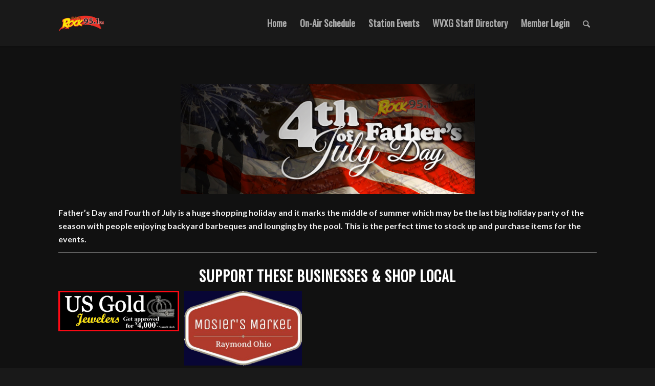

--- FILE ---
content_type: text/html; charset=UTF-8
request_url: https://wvxgradio.com/2023-fathers-day-fourth-of-july/
body_size: 9474
content:
<!DOCTYPE html>
<html lang="en-US" class="html_stretched responsive av-preloader-disabled av-default-lightbox  html_header_top html_logo_left html_main_nav_header html_menu_right html_custom html_header_sticky html_header_shrinking_disabled html_mobile_menu_tablet html_header_searchicon html_content_align_center html_header_unstick_top html_header_stretch_disabled html_minimal_header html_minimal_header_shadow html_elegant-blog html_av-overlay-side html_av-overlay-side-minimal html_av-submenu-noclone html_entry_id_6595 av-cookies-no-cookie-consent av-no-preview html_text_menu_active ">
<head>
<meta charset="UTF-8" />


<!-- mobile setting -->
<meta name="viewport" content="width=device-width, initial-scale=1">

<!-- Scripts/CSS and wp_head hook -->
<meta name='robots' content='index, follow, max-image-preview:large, max-snippet:-1, max-video-preview:-1' />

	<!-- This site is optimized with the Yoast SEO plugin v26.8 - https://yoast.com/product/yoast-seo-wordpress/ -->
	<title>2023 Father&#039;s Day &amp; Fourth of July - 95.1 WVXG Radio</title>
	<link rel="canonical" href="https://wvxgradio.com/2023-fathers-day-fourth-of-july/" />
	<meta property="og:locale" content="en_US" />
	<meta property="og:type" content="article" />
	<meta property="og:title" content="2023 Father&#039;s Day &amp; Fourth of July - 95.1 WVXG Radio" />
	<meta property="og:description" content="Father&#8217;s Day and Fourth of July is a huge shopping holiday and it marks the middle of summer which may be the last big holiday party of the season with people enjoying backyard barbeques and lounging by the pool. This is the perfect time to stock up and purchase items for the events. SUPPORT THESE [&hellip;]" />
	<meta property="og:url" content="https://wvxgradio.com/2023-fathers-day-fourth-of-july/" />
	<meta property="og:site_name" content="95.1 WVXG Radio" />
	<meta property="article:publisher" content="https://www.facebook.com/951Rocks/" />
	<meta property="article:modified_time" content="2023-06-01T13:13:27+00:00" />
	<meta property="og:image" content="https://wvxgradio.com/wp-content/uploads/2023/05/Fathers-Day-2023_WVXG-fx.jpg" />
	<meta name="twitter:card" content="summary_large_image" />
	<meta name="twitter:label1" content="Est. reading time" />
	<meta name="twitter:data1" content="1 minute" />
	<script type="application/ld+json" class="yoast-schema-graph">{"@context":"https://schema.org","@graph":[{"@type":"WebPage","@id":"https://wvxgradio.com/2023-fathers-day-fourth-of-july/","url":"https://wvxgradio.com/2023-fathers-day-fourth-of-july/","name":"2023 Father's Day & Fourth of July - 95.1 WVXG Radio","isPartOf":{"@id":"https://wvxgradio.com/#website"},"primaryImageOfPage":{"@id":"https://wvxgradio.com/2023-fathers-day-fourth-of-july/#primaryimage"},"image":{"@id":"https://wvxgradio.com/2023-fathers-day-fourth-of-july/#primaryimage"},"thumbnailUrl":"https://wvxgradio.com/wp-content/uploads/2023/05/Fathers-Day-2023_WVXG-fx.jpg","datePublished":"2023-05-11T13:32:34+00:00","dateModified":"2023-06-01T13:13:27+00:00","breadcrumb":{"@id":"https://wvxgradio.com/2023-fathers-day-fourth-of-july/#breadcrumb"},"inLanguage":"en-US","potentialAction":[{"@type":"ReadAction","target":["https://wvxgradio.com/2023-fathers-day-fourth-of-july/"]}]},{"@type":"ImageObject","inLanguage":"en-US","@id":"https://wvxgradio.com/2023-fathers-day-fourth-of-july/#primaryimage","url":"https://wvxgradio.com/wp-content/uploads/2023/05/Fathers-Day-2023_WVXG-fx.jpg","contentUrl":"https://wvxgradio.com/wp-content/uploads/2023/05/Fathers-Day-2023_WVXG-fx.jpg","width":2400,"height":900},{"@type":"BreadcrumbList","@id":"https://wvxgradio.com/2023-fathers-day-fourth-of-july/#breadcrumb","itemListElement":[{"@type":"ListItem","position":1,"name":"Home","item":"https://wvxgradio.com/951wvxg/"},{"@type":"ListItem","position":2,"name":"2023 Father&#8217;s Day &#038; Fourth of July"}]},{"@type":"WebSite","@id":"https://wvxgradio.com/#website","url":"https://wvxgradio.com/","name":"95.1 WVXG Radio","description":"Mid Ohio&#039;s Classic Rock Radio Station","publisher":{"@id":"https://wvxgradio.com/#organization"},"potentialAction":[{"@type":"SearchAction","target":{"@type":"EntryPoint","urlTemplate":"https://wvxgradio.com/?s={search_term_string}"},"query-input":{"@type":"PropertyValueSpecification","valueRequired":true,"valueName":"search_term_string"}}],"inLanguage":"en-US"},{"@type":"Organization","@id":"https://wvxgradio.com/#organization","name":"951 WVXG FM Radio","url":"https://wvxgradio.com/","logo":{"@type":"ImageObject","inLanguage":"en-US","@id":"https://wvxgradio.com/#/schema/logo/image/","url":"https://wvxgradio.com/wp-content/uploads/2019/01/951rockstranslogo.png","contentUrl":"https://wvxgradio.com/wp-content/uploads/2019/01/951rockstranslogo.png","width":902,"height":902,"caption":"951 WVXG FM Radio"},"image":{"@id":"https://wvxgradio.com/#/schema/logo/image/"},"sameAs":["https://www.facebook.com/951Rocks/"]}]}</script>
	<!-- / Yoast SEO plugin. -->


<link rel='dns-prefetch' href='//www.googletagmanager.com' />
<link rel="alternate" type="application/rss+xml" title="95.1 WVXG Radio &raquo; Feed" href="https://wvxgradio.com/feed/" />
<link rel="alternate" type="application/rss+xml" title="95.1 WVXG Radio &raquo; Comments Feed" href="https://wvxgradio.com/comments/feed/" />
<link rel="alternate" title="oEmbed (JSON)" type="application/json+oembed" href="https://wvxgradio.com/wp-json/oembed/1.0/embed?url=https%3A%2F%2Fwvxgradio.com%2F2023-fathers-day-fourth-of-july%2F" />
<link rel="alternate" title="oEmbed (XML)" type="text/xml+oembed" href="https://wvxgradio.com/wp-json/oembed/1.0/embed?url=https%3A%2F%2Fwvxgradio.com%2F2023-fathers-day-fourth-of-july%2F&#038;format=xml" />

<!-- google webfont font replacement -->

			<script type='text/javascript'>

				(function() {
					
					/*	check if webfonts are disabled by user setting via cookie - or user must opt in.	*/
					var html = document.getElementsByTagName('html')[0];
					var cookie_check = html.className.indexOf('av-cookies-needs-opt-in') >= 0 || html.className.indexOf('av-cookies-can-opt-out') >= 0;
					var allow_continue = true;
					var silent_accept_cookie = html.className.indexOf('av-cookies-user-silent-accept') >= 0;

					if( cookie_check && ! silent_accept_cookie )
					{
						if( ! document.cookie.match(/aviaCookieConsent/) || html.className.indexOf('av-cookies-session-refused') >= 0 )
						{
							allow_continue = false;
						}
						else
						{
							if( ! document.cookie.match(/aviaPrivacyRefuseCookiesHideBar/) )
							{
								allow_continue = false;
							}
							else if( ! document.cookie.match(/aviaPrivacyEssentialCookiesEnabled/) )
							{
								allow_continue = false;
							}
							else if( document.cookie.match(/aviaPrivacyGoogleWebfontsDisabled/) )
							{
								allow_continue = false;
							}
						}
					}
					
					if( allow_continue )
					{
						var f = document.createElement('link');
					
						f.type 	= 'text/css';
						f.rel 	= 'stylesheet';
						f.href 	= '//fonts.googleapis.com/css?family=Oswald%7CLato:300,400,700';
						f.id 	= 'avia-google-webfont';

						document.getElementsByTagName('head')[0].appendChild(f);
					}
				})();
			
			</script>
			<style id='wp-img-auto-sizes-contain-inline-css' type='text/css'>
img:is([sizes=auto i],[sizes^="auto," i]){contain-intrinsic-size:3000px 1500px}
/*# sourceURL=wp-img-auto-sizes-contain-inline-css */
</style>
<style id='wp-emoji-styles-inline-css' type='text/css'>

	img.wp-smiley, img.emoji {
		display: inline !important;
		border: none !important;
		box-shadow: none !important;
		height: 1em !important;
		width: 1em !important;
		margin: 0 0.07em !important;
		vertical-align: -0.1em !important;
		background: none !important;
		padding: 0 !important;
	}
/*# sourceURL=wp-emoji-styles-inline-css */
</style>
<link rel='stylesheet' id='foobox-free-min-css' href='https://wvxgradio.com/wp-content/plugins/foobox-image-lightbox/free/css/foobox.free.min.css?ver=2.7.41' type='text/css' media='all' />
<link rel='stylesheet' id='swpm.common-css' href='https://wvxgradio.com/wp-content/plugins/simple-membership/css/swpm.common.css?ver=4.7.0' type='text/css' media='all' />
<link rel='stylesheet' id='mediaelement-css' href='https://wvxgradio.com/wp-includes/js/mediaelement/mediaelementplayer-legacy.min.css?ver=4.2.17' type='text/css' media='all' />
<link rel='stylesheet' id='wp-mediaelement-css' href='https://wvxgradio.com/wp-includes/js/mediaelement/wp-mediaelement.min.css?ver=6.9' type='text/css' media='all' />
<link rel='stylesheet' id='tablepress-default-css' href='https://wvxgradio.com/wp-content/tablepress-combined.min.css?ver=49' type='text/css' media='all' />
<link rel='stylesheet' id='avia-merged-styles-css' href='https://wvxgradio.com/wp-content/uploads/dynamic_avia/avia-merged-styles-92ff4d04327116c041658265f69bb5b7---696502d054ed8.css' type='text/css' media='all' />
<script type="text/javascript" src="https://wvxgradio.com/wp-includes/js/jquery/jquery.min.js?ver=3.7.1" id="jquery-core-js"></script>
<script type="text/javascript" src="https://wvxgradio.com/wp-includes/js/jquery/jquery-migrate.min.js?ver=3.4.1" id="jquery-migrate-js"></script>
<script type="text/javascript" id="foobox-free-min-js-before">
/* <![CDATA[ */
/* Run FooBox FREE (v2.7.41) */
var FOOBOX = window.FOOBOX = {
	ready: true,
	disableOthers: false,
	o: {wordpress: { enabled: true }, countMessage:'image %index of %total', captions: { dataTitle: ["captionTitle","title"], dataDesc: ["captionDesc","description"] }, rel: '', excludes:'.fbx-link,.nofoobox,.nolightbox,a[href*="pinterest.com/pin/create/button/"]', affiliate : { enabled: false }},
	selectors: [
		".foogallery-container.foogallery-lightbox-foobox", ".foogallery-container.foogallery-lightbox-foobox-free", ".gallery", ".wp-block-gallery", ".wp-caption", ".wp-block-image", "a:has(img[class*=wp-image-])", ".foobox"
	],
	pre: function( $ ){
		// Custom JavaScript (Pre)
		
	},
	post: function( $ ){
		// Custom JavaScript (Post)
		
		// Custom Captions Code
		
	},
	custom: function( $ ){
		// Custom Extra JS
		
	}
};
//# sourceURL=foobox-free-min-js-before
/* ]]> */
</script>
<script type="text/javascript" src="https://wvxgradio.com/wp-content/plugins/foobox-image-lightbox/free/js/foobox.free.min.js?ver=2.7.41" id="foobox-free-min-js"></script>

<!-- Google tag (gtag.js) snippet added by Site Kit -->
<!-- Google Analytics snippet added by Site Kit -->
<script type="text/javascript" src="https://www.googletagmanager.com/gtag/js?id=GT-5MGVG38J" id="google_gtagjs-js" async></script>
<script type="text/javascript" id="google_gtagjs-js-after">
/* <![CDATA[ */
window.dataLayer = window.dataLayer || [];function gtag(){dataLayer.push(arguments);}
gtag("set","linker",{"domains":["wvxgradio.com"]});
gtag("js", new Date());
gtag("set", "developer_id.dZTNiMT", true);
gtag("config", "GT-5MGVG38J");
 window._googlesitekit = window._googlesitekit || {}; window._googlesitekit.throttledEvents = []; window._googlesitekit.gtagEvent = (name, data) => { var key = JSON.stringify( { name, data } ); if ( !! window._googlesitekit.throttledEvents[ key ] ) { return; } window._googlesitekit.throttledEvents[ key ] = true; setTimeout( () => { delete window._googlesitekit.throttledEvents[ key ]; }, 5 ); gtag( "event", name, { ...data, event_source: "site-kit" } ); }; 
//# sourceURL=google_gtagjs-js-after
/* ]]> */
</script>
<link rel="https://api.w.org/" href="https://wvxgradio.com/wp-json/" /><link rel="alternate" title="JSON" type="application/json" href="https://wvxgradio.com/wp-json/wp/v2/pages/6595" /><link rel="EditURI" type="application/rsd+xml" title="RSD" href="https://wvxgradio.com/xmlrpc.php?rsd" />
<meta name="generator" content="WordPress 6.9" />
<link rel='shortlink' href='https://wvxgradio.com/?p=6595' />
<meta name="generator" content="Site Kit by Google 1.170.0" /><link rel="profile" href="http://gmpg.org/xfn/11" />
<link rel="alternate" type="application/rss+xml" title="95.1 WVXG Radio RSS2 Feed" href="https://wvxgradio.com/feed/" />
<link rel="pingback" href="https://wvxgradio.com/xmlrpc.php" />

<style type='text/css' media='screen'>
 #top #header_main > .container, #top #header_main > .container .main_menu  .av-main-nav > li > a, #top #header_main #menu-item-shop .cart_dropdown_link{ height:90px; line-height: 90px; }
 .html_top_nav_header .av-logo-container{ height:90px;  }
 .html_header_top.html_header_sticky #top #wrap_all #main{ padding-top:90px; } 
</style>
<!--[if lt IE 9]><script src="https://wvxgradio.com/wp-content/themes/enfold/js/html5shiv.js"></script><![endif]-->


<!-- To speed up the rendering and to display the site as fast as possible to the user we include some styles and scripts for above the fold content inline -->
<script type="text/javascript">'use strict';var avia_is_mobile=!1;if(/Android|webOS|iPhone|iPad|iPod|BlackBerry|IEMobile|Opera Mini/i.test(navigator.userAgent)&&'ontouchstart' in document.documentElement){avia_is_mobile=!0;document.documentElement.className+=' avia_mobile '}
else{document.documentElement.className+=' avia_desktop '};document.documentElement.className+=' js_active ';(function(){var e=['-webkit-','-moz-','-ms-',''],n='';for(var t in e){if(e[t]+'transform' in document.documentElement.style){document.documentElement.className+=' avia_transform ';n=e[t]+'transform'};if(e[t]+'perspective' in document.documentElement.style)document.documentElement.className+=' avia_transform3d '};if(typeof document.getElementsByClassName=='function'&&typeof document.documentElement.getBoundingClientRect=='function'&&avia_is_mobile==!1){if(n&&window.innerHeight>0){setTimeout(function(){var e=0,o={},a=0,t=document.getElementsByClassName('av-parallax'),i=window.pageYOffset||document.documentElement.scrollTop;for(e=0;e<t.length;e++){t[e].style.top='0px';o=t[e].getBoundingClientRect();a=Math.ceil((window.innerHeight+i-o.top)*0.3);t[e].style[n]='translate(0px, '+a+'px)';t[e].style.top='auto';t[e].className+=' enabled-parallax '}},50)}}})();</script><style type='text/css'>
@font-face {font-family: 'entypo-fontello'; font-weight: normal; font-style: normal; font-display: auto;
src: url('https://wvxgradio.com/wp-content/themes/enfold/config-templatebuilder/avia-template-builder/assets/fonts/entypo-fontello.eot');
src: url('https://wvxgradio.com/wp-content/themes/enfold/config-templatebuilder/avia-template-builder/assets/fonts/entypo-fontello.eot?#iefix') format('embedded-opentype'), 
url('https://wvxgradio.com/wp-content/themes/enfold/config-templatebuilder/avia-template-builder/assets/fonts/entypo-fontello.woff') format('woff'),
url('https://wvxgradio.com/wp-content/themes/enfold/config-templatebuilder/avia-template-builder/assets/fonts/entypo-fontello.woff2') format('woff2'),
url('https://wvxgradio.com/wp-content/themes/enfold/config-templatebuilder/avia-template-builder/assets/fonts/entypo-fontello.ttf') format('truetype'), 
url('https://wvxgradio.com/wp-content/themes/enfold/config-templatebuilder/avia-template-builder/assets/fonts/entypo-fontello.svg#entypo-fontello') format('svg');
} #top .avia-font-entypo-fontello, body .avia-font-entypo-fontello, html body [data-av_iconfont='entypo-fontello']:before{ font-family: 'entypo-fontello'; }
</style>

<!--
Debugging Info for Theme support: 

Theme: Enfold
Version: 4.7.5
Installed: enfold
AviaFramework Version: 5.0
AviaBuilder Version: 4.7.1.1
aviaElementManager Version: 1.0.1
- - - - - - - - - - -
ChildTheme: Enfold Child
ChildTheme Version: 1.0
ChildTheme Installed: enfold

ML:256-PU:15-PLA:17
WP:6.9
Compress: CSS:all theme files - JS:all theme files
Updates: disabled
PLAu:15
-->
</head>




<body id="top" class="wp-singular page-template-default page page-id-6595 wp-theme-enfold wp-child-theme-enfold-child  rtl_columns stretched oswald lato no_sidebar_border" itemscope="itemscope" itemtype="https://schema.org/WebPage" >

	
	<div id='wrap_all'>

	
<header id='header' class='all_colors header_color dark_bg_color  av_header_top av_logo_left av_main_nav_header av_menu_right av_custom av_header_sticky av_header_shrinking_disabled av_header_stretch_disabled av_mobile_menu_tablet av_header_searchicon av_header_unstick_top av_minimal_header av_minimal_header_shadow av_bottom_nav_disabled  av_header_border_disabled'  role="banner" itemscope="itemscope" itemtype="https://schema.org/WPHeader" >

		<div  id='header_main' class='container_wrap container_wrap_logo'>
	
        <div class='container av-logo-container'><div class='inner-container'><span class='logo'><a href='https://wvxgradio.com/'><img height='100' width='300' src='https://wvxgradio.com/wp-content/uploads/2022/06/WVXG-basic-logo-512-x-512-300x300.png' alt='95.1 WVXG Radio' title='' /></a></span><nav class='main_menu' data-selectname='Select a page'  role="navigation" itemscope="itemscope" itemtype="https://schema.org/SiteNavigationElement" ><div class="avia-menu av-main-nav-wrap"><ul id="avia-menu" class="menu av-main-nav"><li id="menu-item-482" class="menu-item menu-item-type-post_type menu-item-object-page menu-item-home menu-item-top-level menu-item-top-level-1"><a href="https://wvxgradio.com/" itemprop="url"><span class="avia-bullet"></span><span class="avia-menu-text">Home</span><span class="avia-menu-fx"><span class="avia-arrow-wrap"><span class="avia-arrow"></span></span></span></a></li>
<li id="menu-item-548" class="menu-item menu-item-type-custom menu-item-object-custom menu-item-home menu-item-top-level menu-item-top-level-2"><a href="http://wvxgradio.com/#schedule" itemprop="url"><span class="avia-bullet"></span><span class="avia-menu-text">On-Air Schedule</span><span class="avia-menu-fx"><span class="avia-arrow-wrap"><span class="avia-arrow"></span></span></span></a></li>
<li id="menu-item-562" class="menu-item menu-item-type-custom menu-item-object-custom menu-item-home menu-item-has-children menu-item-top-level menu-item-top-level-3"><a href="http://wvxgradio.com/#events" itemprop="url"><span class="avia-bullet"></span><span class="avia-menu-text">Station Events</span><span class="avia-menu-fx"><span class="avia-arrow-wrap"><span class="avia-arrow"></span></span></span></a>


<ul class="sub-menu">
	<li id="menu-item-4633" class="menu-item menu-item-type-post_type menu-item-object-page"><a href="https://wvxgradio.com/2025-moac-kmac-game-of-the-week/" itemprop="url"><span class="avia-bullet"></span><span class="avia-menu-text">2025 MOAC KMAC Game of the Week</span></a></li>
</ul>
</li>
<li id="menu-item-4461" class="menu-item menu-item-type-post_type menu-item-object-page menu-item-top-level menu-item-top-level-4"><a href="https://wvxgradio.com/wvxg-staff-directory/" itemprop="url"><span class="avia-bullet"></span><span class="avia-menu-text">WVXG Staff Directory</span><span class="avia-menu-fx"><span class="avia-arrow-wrap"><span class="avia-arrow"></span></span></span></a></li>
<li id="menu-item-9967" class="menu-item menu-item-type-post_type menu-item-object-page menu-item-has-children menu-item-top-level menu-item-top-level-5"><a href="https://wvxgradio.com/membership-login/" itemprop="url"><span class="avia-bullet"></span><span class="avia-menu-text">Member Login</span><span class="avia-menu-fx"><span class="avia-arrow-wrap"><span class="avia-arrow"></span></span></span></a>


<ul class="sub-menu">
	<li id="menu-item-9971" class="menu-item menu-item-type-post_type menu-item-object-page"><a href="https://wvxgradio.com/membership-join/membership-registration/" itemprop="url"><span class="avia-bullet"></span><span class="avia-menu-text">Registration</span></a></li>
	<li id="menu-item-9968" class="menu-item menu-item-type-post_type menu-item-object-page"><a href="https://wvxgradio.com/membership-login/password-reset/" itemprop="url"><span class="avia-bullet"></span><span class="avia-menu-text">Password Reset</span></a></li>
</ul>
</li>
<li id="menu-item-search" class="noMobile menu-item menu-item-search-dropdown menu-item-avia-special"><a aria-label="Search" href="?s=" rel="nofollow" data-avia-search-tooltip="

&lt;form role=&quot;search&quot; action=&quot;https://wvxgradio.com/&quot; id=&quot;searchform&quot; method=&quot;get&quot; class=&quot;&quot;&gt;
	&lt;div&gt;
		&lt;input type=&quot;submit&quot; value=&quot;&quot; id=&quot;searchsubmit&quot; class=&quot;button avia-font-entypo-fontello&quot; /&gt;
		&lt;input type=&quot;text&quot; id=&quot;s&quot; name=&quot;s&quot; value=&quot;&quot; placeholder=&#039;Search&#039; /&gt;
			&lt;/div&gt;
&lt;/form&gt;" aria-hidden='false' data-av_icon='' data-av_iconfont='entypo-fontello'><span class="avia_hidden_link_text">Search</span></a></li><li class="av-burger-menu-main menu-item-avia-special av-small-burger-icon">
	        			<a href="#" aria-label="Menu" aria-hidden="false">
							<span class="av-hamburger av-hamburger--spin av-js-hamburger">
								<span class="av-hamburger-box">
						          <span class="av-hamburger-inner"></span>
						          <strong>Menu</strong>
								</span>
							</span>
							<span class="avia_hidden_link_text">Menu</span>
						</a>
	        		   </li></ul></div></nav></div> </div> 
		<!-- end container_wrap-->
		</div>
		<div class='header_bg'></div>

<!-- end header -->
</header>
		
	<div id='main' class='all_colors' data-scroll-offset='90'>

	
		<div class='container_wrap container_wrap_first main_color fullsize'>

			<div class='container'>

				<main class='template-page content  av-content-full alpha units'  role="main" itemprop="mainContentOfPage" >

                    
		<article class='post-entry post-entry-type-page post-entry-6595'  itemscope="itemscope" itemtype="https://schema.org/CreativeWork" >

			<div class="entry-content-wrapper clearfix">
                <header class="entry-content-header"></header><div class="entry-content"  itemprop="text" ><p><img fetchpriority="high" decoding="async" class="aligncenter" src="https://wvxgradio.com/wp-content/uploads/2023/05/Fathers-Day-2023_WVXG-fx.jpg" alt="" width="575" height="216" /></p>
<p><span style="font-size: 12pt; font-weight: 600; text-align: justify;">Father&#8217;s Day and Fourth of July is a huge shopping holiday and it marks the middle of summer which may be the last big holiday party of the season with people enjoying backyard barbeques and lounging by the pool. This is the perfect time to stock up and purchase items for the events.</span></p>
<hr />
<h2 style="text-align: center;">SUPPORT THESE BUSINESSES &amp; SHOP LOCAL</h2>
<h2 style="text-align: center;"><a href="https://www.facebook.com/USGoldJewelers/" target="_blank" rel="noopener"><img decoding="async" class="alignleft" src="https://wvxgradio.com/wp-content/uploads/2022/07/US-GOLD-LOGO_4000.jpg" alt="" width="236" height="79" /></a><a href="https://www.mosiersiga.com/" target="_blank" rel="noopener"><img decoding="async" class="alignleft" src="https://wvxgradio.com/wp-content/uploads/2022/09/Mosiers-logo.jpg" alt="" width="230" height="135" /></a></h2>
</div><footer class="entry-footer"></footer>			</div>

		</article><!--end post-entry-->



				<!--end content-->
				</main>

				
			</div><!--end container-->

		</div><!-- close default .container_wrap element -->



						<div class='container_wrap footer_color' id='footer'>

					<div class='container'>

						<div class='flex_column av_one_third  first el_before_av_one_third'><section id="text-2" class="widget clearfix widget_text"><h3 class="widgettitle">Legal Stuff</h3>			<div class="textwidget"><p><a href="/terms-of-service/">Terms of Service </a><br />
<a href="/wvxg-privacy-policy/">Privacy Policy </a><br />
<a href="/copyright-policy/">Copyright Policy </a><br />
<a href="/wvxg-general-contest-guidelines/">Contest Guidelines </a><br />
<a href="https://publicfiles.fcc.gov/fm-profile/wvxg" target="_blank" rel="noopener">EEO Public File</a></p>
</div>
		<span class="seperator extralight-border"></span></section></div><div class='flex_column av_one_third  el_after_av_one_third  el_before_av_one_third '><section id="text-3" class="widget clearfix widget_text"><h3 class="widgettitle">Contact WVXG</h3>			<div class="textwidget"><div class="cXedhc uQ4NLd">
<div>8774 Cotter Street</div>
<div>Lewis Center, Ohio 43035</div>
</div>
<div></div>
<div>Offices: <a href="tel:740-368-9357">740-368-9357</a><br />
Studio: <a href="tel:877-609-9445">877-609-9445</a></div>
<div></div>
</div>
		<span class="seperator extralight-border"></span></section></div><div class='flex_column av_one_third  el_after_av_one_third  el_before_av_one_third '><section id="media_image-2" class="widget clearfix widget_media_image"><h3 class="widgettitle">Partner</h3><a href="https://telegent.net/"><img width="300" height="165" src="https://wvxgradio.com/wp-content/uploads/2023/06/Telegent-Website-Ad-300x165.jpg" class="image wp-image-6714  attachment-medium size-medium" alt="" style="max-width: 100%; height: auto;" decoding="async" loading="lazy" srcset="https://wvxgradio.com/wp-content/uploads/2023/06/Telegent-Website-Ad-300x165.jpg 300w, https://wvxgradio.com/wp-content/uploads/2023/06/Telegent-Website-Ad.jpg 625w" sizes="auto, (max-width: 300px) 100vw, 300px" /></a><span class="seperator extralight-border"></span></section></div>
					</div>

				<!-- ####### END FOOTER CONTAINER ####### -->
				</div>

	

	
				<footer class='container_wrap socket_color' id='socket'  role="contentinfo" itemscope="itemscope" itemtype="https://schema.org/WPFooter" >
                    <div class='container'>

                        <span class='copyright'>© Copyright 2026 Delmar Media  </span>

                        
                    </div>

	            <!-- ####### END SOCKET CONTAINER ####### -->
				</footer>


					<!-- end main -->
		</div>
		
		<!-- end wrap_all --></div>

<a href='#top' title='Scroll to top' id='scroll-top-link' aria-hidden='true' data-av_icon='' data-av_iconfont='entypo-fontello'><span class="avia_hidden_link_text">Scroll to top</span></a>

<div id="fb-root"></div>

<script type="speculationrules">
{"prefetch":[{"source":"document","where":{"and":[{"href_matches":"/*"},{"not":{"href_matches":["/wp-*.php","/wp-admin/*","/wp-content/uploads/*","/wp-content/*","/wp-content/plugins/*","/wp-content/themes/enfold-child/*","/wp-content/themes/enfold/*","/*\\?(.+)"]}},{"not":{"selector_matches":"a[rel~=\"nofollow\"]"}},{"not":{"selector_matches":".no-prefetch, .no-prefetch a"}}]},"eagerness":"conservative"}]}
</script>

 <script type='text/javascript'>
 /* <![CDATA[ */  
var avia_framework_globals = avia_framework_globals || {};
    avia_framework_globals.frameworkUrl = 'https://wvxgradio.com/wp-content/themes/enfold/framework/';
    avia_framework_globals.installedAt = 'https://wvxgradio.com/wp-content/themes/enfold/';
    avia_framework_globals.ajaxurl = 'https://wvxgradio.com/wp-admin/admin-ajax.php';
/* ]]> */ 
</script>
 
 <script type="text/javascript" id="mediaelement-core-js-before">
/* <![CDATA[ */
var mejsL10n = {"language":"en","strings":{"mejs.download-file":"Download File","mejs.install-flash":"You are using a browser that does not have Flash player enabled or installed. Please turn on your Flash player plugin or download the latest version from https://get.adobe.com/flashplayer/","mejs.fullscreen":"Fullscreen","mejs.play":"Play","mejs.pause":"Pause","mejs.time-slider":"Time Slider","mejs.time-help-text":"Use Left/Right Arrow keys to advance one second, Up/Down arrows to advance ten seconds.","mejs.live-broadcast":"Live Broadcast","mejs.volume-help-text":"Use Up/Down Arrow keys to increase or decrease volume.","mejs.unmute":"Unmute","mejs.mute":"Mute","mejs.volume-slider":"Volume Slider","mejs.video-player":"Video Player","mejs.audio-player":"Audio Player","mejs.captions-subtitles":"Captions/Subtitles","mejs.captions-chapters":"Chapters","mejs.none":"None","mejs.afrikaans":"Afrikaans","mejs.albanian":"Albanian","mejs.arabic":"Arabic","mejs.belarusian":"Belarusian","mejs.bulgarian":"Bulgarian","mejs.catalan":"Catalan","mejs.chinese":"Chinese","mejs.chinese-simplified":"Chinese (Simplified)","mejs.chinese-traditional":"Chinese (Traditional)","mejs.croatian":"Croatian","mejs.czech":"Czech","mejs.danish":"Danish","mejs.dutch":"Dutch","mejs.english":"English","mejs.estonian":"Estonian","mejs.filipino":"Filipino","mejs.finnish":"Finnish","mejs.french":"French","mejs.galician":"Galician","mejs.german":"German","mejs.greek":"Greek","mejs.haitian-creole":"Haitian Creole","mejs.hebrew":"Hebrew","mejs.hindi":"Hindi","mejs.hungarian":"Hungarian","mejs.icelandic":"Icelandic","mejs.indonesian":"Indonesian","mejs.irish":"Irish","mejs.italian":"Italian","mejs.japanese":"Japanese","mejs.korean":"Korean","mejs.latvian":"Latvian","mejs.lithuanian":"Lithuanian","mejs.macedonian":"Macedonian","mejs.malay":"Malay","mejs.maltese":"Maltese","mejs.norwegian":"Norwegian","mejs.persian":"Persian","mejs.polish":"Polish","mejs.portuguese":"Portuguese","mejs.romanian":"Romanian","mejs.russian":"Russian","mejs.serbian":"Serbian","mejs.slovak":"Slovak","mejs.slovenian":"Slovenian","mejs.spanish":"Spanish","mejs.swahili":"Swahili","mejs.swedish":"Swedish","mejs.tagalog":"Tagalog","mejs.thai":"Thai","mejs.turkish":"Turkish","mejs.ukrainian":"Ukrainian","mejs.vietnamese":"Vietnamese","mejs.welsh":"Welsh","mejs.yiddish":"Yiddish"}};
//# sourceURL=mediaelement-core-js-before
/* ]]> */
</script>
<script type="text/javascript" src="https://wvxgradio.com/wp-includes/js/mediaelement/mediaelement-and-player.min.js?ver=4.2.17" id="mediaelement-core-js"></script>
<script type="text/javascript" src="https://wvxgradio.com/wp-includes/js/mediaelement/mediaelement-migrate.min.js?ver=6.9" id="mediaelement-migrate-js"></script>
<script type="text/javascript" id="mediaelement-js-extra">
/* <![CDATA[ */
var _wpmejsSettings = {"pluginPath":"/wp-includes/js/mediaelement/","classPrefix":"mejs-","stretching":"responsive","audioShortcodeLibrary":"mediaelement","videoShortcodeLibrary":"mediaelement"};
//# sourceURL=mediaelement-js-extra
/* ]]> */
</script>
<script type="text/javascript" src="https://wvxgradio.com/wp-includes/js/mediaelement/wp-mediaelement.min.js?ver=6.9" id="wp-mediaelement-js"></script>
<script type="text/javascript" src="https://wvxgradio.com/wp-includes/js/underscore.min.js?ver=1.13.7" id="underscore-js"></script>
<script type="text/javascript" src="https://wvxgradio.com/wp-includes/js/backbone.min.js?ver=1.6.0" id="backbone-js"></script>
<script type="text/javascript" src="https://wvxgradio.com/wp-content/plugins/google-site-kit/dist/assets/js/googlesitekit-events-provider-ninja-forms-1bcc43dc33ac5df43991.js" id="googlesitekit-events-provider-ninja-forms-js" defer></script>
<script type="text/javascript" src="https://wvxgradio.com/wp-content/uploads/dynamic_avia/avia-footer-scripts-2d51e89a96c7a1fea6f0f3903b99358a---696502d0b8d6d.js" id="avia-footer-scripts-js"></script>
<script id="wp-emoji-settings" type="application/json">
{"baseUrl":"https://s.w.org/images/core/emoji/17.0.2/72x72/","ext":".png","svgUrl":"https://s.w.org/images/core/emoji/17.0.2/svg/","svgExt":".svg","source":{"concatemoji":"https://wvxgradio.com/wp-includes/js/wp-emoji-release.min.js?ver=6.9"}}
</script>
<script type="module">
/* <![CDATA[ */
/*! This file is auto-generated */
const a=JSON.parse(document.getElementById("wp-emoji-settings").textContent),o=(window._wpemojiSettings=a,"wpEmojiSettingsSupports"),s=["flag","emoji"];function i(e){try{var t={supportTests:e,timestamp:(new Date).valueOf()};sessionStorage.setItem(o,JSON.stringify(t))}catch(e){}}function c(e,t,n){e.clearRect(0,0,e.canvas.width,e.canvas.height),e.fillText(t,0,0);t=new Uint32Array(e.getImageData(0,0,e.canvas.width,e.canvas.height).data);e.clearRect(0,0,e.canvas.width,e.canvas.height),e.fillText(n,0,0);const a=new Uint32Array(e.getImageData(0,0,e.canvas.width,e.canvas.height).data);return t.every((e,t)=>e===a[t])}function p(e,t){e.clearRect(0,0,e.canvas.width,e.canvas.height),e.fillText(t,0,0);var n=e.getImageData(16,16,1,1);for(let e=0;e<n.data.length;e++)if(0!==n.data[e])return!1;return!0}function u(e,t,n,a){switch(t){case"flag":return n(e,"\ud83c\udff3\ufe0f\u200d\u26a7\ufe0f","\ud83c\udff3\ufe0f\u200b\u26a7\ufe0f")?!1:!n(e,"\ud83c\udde8\ud83c\uddf6","\ud83c\udde8\u200b\ud83c\uddf6")&&!n(e,"\ud83c\udff4\udb40\udc67\udb40\udc62\udb40\udc65\udb40\udc6e\udb40\udc67\udb40\udc7f","\ud83c\udff4\u200b\udb40\udc67\u200b\udb40\udc62\u200b\udb40\udc65\u200b\udb40\udc6e\u200b\udb40\udc67\u200b\udb40\udc7f");case"emoji":return!a(e,"\ud83e\u1fac8")}return!1}function f(e,t,n,a){let r;const o=(r="undefined"!=typeof WorkerGlobalScope&&self instanceof WorkerGlobalScope?new OffscreenCanvas(300,150):document.createElement("canvas")).getContext("2d",{willReadFrequently:!0}),s=(o.textBaseline="top",o.font="600 32px Arial",{});return e.forEach(e=>{s[e]=t(o,e,n,a)}),s}function r(e){var t=document.createElement("script");t.src=e,t.defer=!0,document.head.appendChild(t)}a.supports={everything:!0,everythingExceptFlag:!0},new Promise(t=>{let n=function(){try{var e=JSON.parse(sessionStorage.getItem(o));if("object"==typeof e&&"number"==typeof e.timestamp&&(new Date).valueOf()<e.timestamp+604800&&"object"==typeof e.supportTests)return e.supportTests}catch(e){}return null}();if(!n){if("undefined"!=typeof Worker&&"undefined"!=typeof OffscreenCanvas&&"undefined"!=typeof URL&&URL.createObjectURL&&"undefined"!=typeof Blob)try{var e="postMessage("+f.toString()+"("+[JSON.stringify(s),u.toString(),c.toString(),p.toString()].join(",")+"));",a=new Blob([e],{type:"text/javascript"});const r=new Worker(URL.createObjectURL(a),{name:"wpTestEmojiSupports"});return void(r.onmessage=e=>{i(n=e.data),r.terminate(),t(n)})}catch(e){}i(n=f(s,u,c,p))}t(n)}).then(e=>{for(const n in e)a.supports[n]=e[n],a.supports.everything=a.supports.everything&&a.supports[n],"flag"!==n&&(a.supports.everythingExceptFlag=a.supports.everythingExceptFlag&&a.supports[n]);var t;a.supports.everythingExceptFlag=a.supports.everythingExceptFlag&&!a.supports.flag,a.supports.everything||((t=a.source||{}).concatemoji?r(t.concatemoji):t.wpemoji&&t.twemoji&&(r(t.twemoji),r(t.wpemoji)))});
//# sourceURL=https://wvxgradio.com/wp-includes/js/wp-emoji-loader.min.js
/* ]]> */
</script>
</body>
</html>
